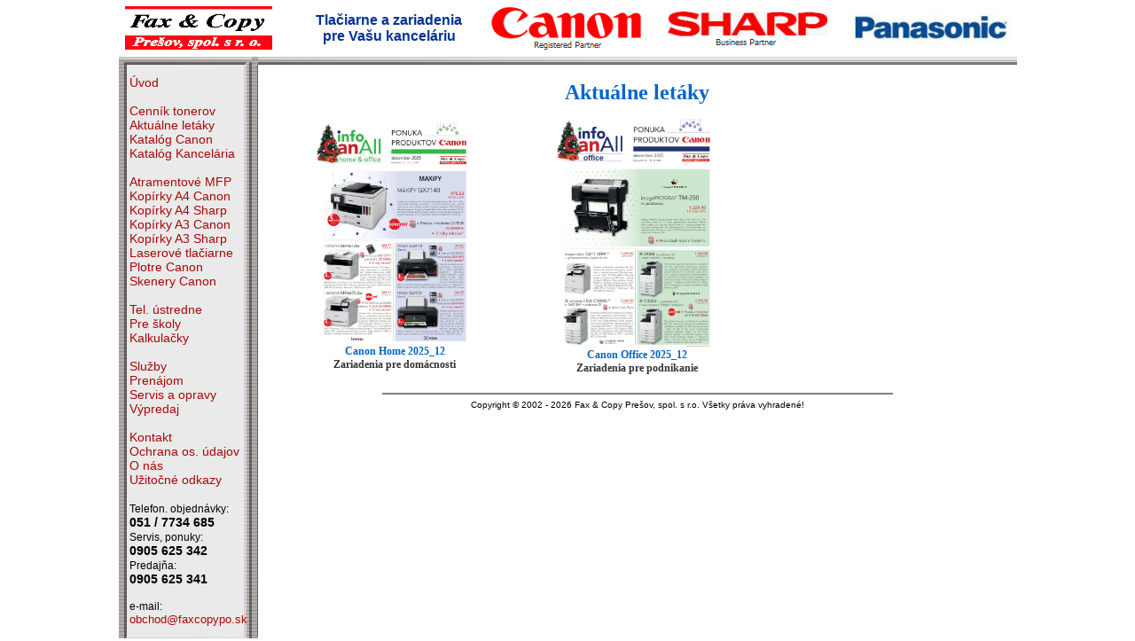

--- FILE ---
content_type: text/html
request_url: https://faxcopypo.sk/letak.php
body_size: 2516
content:

<head>
<meta http-equiv="Content-Type" content="text/html; charset=utf-8">
<meta http-equiv="Content-Language" content="sk">
<meta name="description" content="aktualne letaky">
<style>
img:hover {
  -webkit-transform: scale(1.2,1.2);
}
</style>
</head>

<!DOCTYPE HTML PUBLIC "-//W3C//DTD HTML 4.01 Transitional//EN">
<html>

  <head>
    <title>Fax &amp; Copy Prešov s.r.o.
    </title>
    <meta http-equiv="Content-Type" content="text/html; charset=utf-8">
    <meta http-equiv="Content-Language" content="sk">
    <meta name="keywords" content="Predaj a servis kancelárskej a výpočtovej techniky opravy kopíriek a tlačiarní Canon Sharp Panasonic HP kopírovacie stroje multifunkčné kopírky farebné laserové tlačiarne">
    <meta name="author" content="Oto Komiňák <oto@host.sk>">
    <meta name="copyright" content="Copyright (C) 2002, 2003 Fax & Copy Prešov, spol. s r.o.">
    <meta name="description" content="Fax &amp; Copy Prešov s.r.o., Autorizovaný partner Canon a Sharp">
    <meta name="generator" content="VIM - http://www.vim.org">
    <meta name="robots" content="index, follow">
    <link rel="shortcut icon" href="favicon_1.ico" sizes="16x16" type="image/png" >
    <style type="text/css">
    body            { color: #000000; font-family: tahoma, verdana, helvetica, arial, sans-serif; } 
    td		{ font-size: 12px; } 
    a               { text-decoration: underline; } 
    :link           { color: #a80707; } 
    :visited        { color: #741010; } 
    :active, 
    :hover { color: #d10101; }
</style>    
  </head>
  
  <body bgcolor="#ffffff" marginwidth="0" marginheight="0" topmargin="0" leftmargin="0">
    <div align="center">
    <table height="100%" width="1000px" border="0" cellspacing="0" cellpadding="0">
      <tr>
        <td colspan="2" valign="top" height="10">
          <table border="0" width="100%" cellpadding="5">
            <tr>
              <td align="left" width="20%">
                <!--a href="http://www.faxcopypo.sk/"-->
                  <!--img src="logo-faxcopy.png" border="0"-->
 <style>
    .obrazek {position: relative}
    .prekryt {width: 166px; height: 49px; background: #fff; opacity: 0; filter: alpha(opacity=0); position: absolute;}
  .auto-style1 {
	text-decoration: none;
}
.auto-style2 {
	text-decoration: underline;
}
  </style>
  <div class="obrazek">
    <div class="prekryt"></div>
    <img src="logo-faxcopy.png" width="166" height="49">
  </div> 
  <!--/a--></td>
			 <td align="left" width="20%">
                <p align="center">
                <font color="#003399">
                <span style="font-size: 12pt; font-weight:700">
                Tlačiarne a zariadenia<br>
                pre Vašu kanceláriu</span></font></td>
                  
              <td align="center" width="20%">
                <a href="http://www.canon.sk/">
                  <img src="logo-canon_2.png" border="0"></a></td>
              <td align="center" width="20%">
                <a href="http://www.sharp.sk/">
                  <img src="logo-sharp_2.png" border="0"></a></td>
               <td align="right" width="20%">
                <a href="http://www.panasonic.sk/">
                  <img src="logo-p-o_2.png" border="0" width="179" height="36"></a></td>
                 
            </tr>
          </table></td>
      </tr>
      <tr height="100%">
        <td valign="top" background="frame.jpg" height="100%">
          <table height="100%" border="0" cellpadding="0" cellspacing="0" width="150">
            <tr>
              <td height="9">
                <img src="frame_top.jpg"></td>
            </tr>
            <tr>
              <td background="frame_bg.jpg">
                <table border="0" cellpadding="12" cellspacing="0">
                  <tr>
                    <td width="130">
                      <font style="font-size: 14px">
                      	<a href="index.php" class="auto-style1">
                      Úvod</a><br>
                      	<br>
                      	<a href="tonery.php" class="auto-style1">
                      Cenník tonerov</a><br>
                      	<a href="letak.php" class="auto-style1">
                      Aktuálne letáky</a><br>
                        <a href="http://www.bosscan.cz/virtual_katalog/SK/katalog.html" target="new" class="auto-style1">
                      Katalóg Canon</a><br>
                      <a href="http://www.katalogkancelaria.sk" target="new" class="auto-style1">
                      Katalóg Kancelária</a><br>
                      <br>
                      <a class="auto-style1" href="tlaciarne_a.php">Atramentové 
                      MFP</a><br>
                      <a href="kopirkyA4.php" class="auto-style1">
                      Kopírky A4 Canon</a><br>
                      <a href="kopirkyA4_Sharp.php" class="auto-style1">
                      Kopírky A4 Sharp</a><br>
                      	<a class="auto-style1" href="kopirkyA3_CANON_F.php">Kopírky A3 
                      Canon</a><br>
                      	<a class="auto-style1" href="kopirkyA3_SHARP_F.php">Kopírky 
                      A3 Sharp</a><br>
                      	<a class="auto-style1" href="tlaciarne_l.php">Laserové 
                      tlačiarne</a><br>
                      <a href="plotre.php" class="auto-style1">
                      Plotre Canon</a><br>
                      <a class="auto-style1" href="skenery.php">Skenery Canon</a><br>
                      	<br>
                      	<a href="Tel_ustredne.php" class="auto-style1">
                      Tel. ústredne</a><br>
                      	<a href="preskoly.php" class="auto-style1">
                      Pre školy</a><br>
                      	<a class="auto-style1" href="kalkulacky.php">Kalkulačky</a><br>
					  	<br>
                      	<a href="sluzby.php" class="auto-style1">
                      Služby</a><br>
                      <a href="prenajom.php" class="auto-style1">
                      Prenájom</a><br>
                      	<a href="servisne_prace.php" class="auto-style1">
                      Servis a opravy</a><br>
                      	<a href="vypredaj.php" class="auto-style1">
                      Výpredaj</a><br>
                      	<br>
                      	<a href="kontakt.php" class="auto-style1">
                      Kontakt</a><br class="auto-style2">
                      	<a href="gdpr.php" class="auto-style1">
                      Ochrana os. údajov</a><br>
                      	<a href="about.php" class="auto-style1">
	                  O nás</a><br>
                      	<a href="odkazy.php" class="auto-style1">
                      Užitočné odkazy</a><br>
                      	<br>
                      </font>
                                         
                      <font style="font-size: 9pt">
                      	Telefon. objednávky:</font>
                      	<font style="font-size: 14px"><br>
						<b>051 / 7734 685<br>
						</b>
                      </font>
                                            
                      	<font style="font-size: 9pt">Servis, ponuky:</font><font style="font-size: 14px"><b><br>
						0905 625 342<br>
						</b>
                      </font>
                                            
                      	<font style="font-size: 9pt">Predajňa:</font><font style="font-size: 14px"><b><br>
						0905 625 341<br>
						<br>
						</b>
                      </font>
                                            
						<font style="font-size: 9pt">
						e-mail:</font><br>
                      	<font size="2"><a style="text-decoration: none" href="mailto:obchod@faxcopypo.sk">
						obchod@faxcopypo.sk</a></font><br>
                        
</td>
                  </tr>
                </table></td>
            </tr>
            <tr>
              <td height="4">
                <img src="frame_bot.jpg"></td>
            </tr>
            <tr>
              <td height="100%" background="frame.jpg">
                <img src="pix.gif"></td>
            </tr>
          </table></td>
        <td width="100%" valign="top">
          <table height="100%" width="100%" border="0" cellspacing="0" cellpadding="0">
            <tr>
              <td background="rule_bg.jpg" height="9">
                <img src="rule.jpg"></td>
            </tr>
            <tr>
              <td height="100%" width="100%" valign="top">
                <table border="0" cellpadding="0" cellspacing="18" width="100%" height="100%">
                  <tr>
                    <td valign="top">

<title>aktualne letaky</title>

<h1 align="center"><font face="Tahoma" color="#0066CC">Aktuálne letáky</font></h1>
<div align="center">
<table border="0" width="820" id="table1" cellspacing="0" cellpadding="0">
  <tr>
    <td width="33%" height="220">
    <p align="center">
	<a target="new" href="http://faxcopypo.sk/upl/letak_Home_2025_12.pdf">
    <img border="0" src="https://www.faxcopypo.sk/upl/letak_home.jpg" width="177" height="251"></a><br>
	<font face="Tahoma">
    <b>
    <font color="#0066CC">Canon Home 2025_12</font><br>
    <font color="#333333">Zariadenia pre domácnosti</font></b></font></td>
    <td height="220" width="33%">
    <p align="center">
	<a href="http://faxcopypo.sk/upl/letak_Office_2025_12.pdf" target="new">
    <img border="0" src="https://www.faxcopypo.sk/upl/letak_office.jpg" width="181" height="259"></a><br>
	<font face="Tahoma">
    <b>
    <font color="#0066CC">Canon Office 2025_12</font><br>
    <font color="#333333">Zariadenia pre podnikanie</font></b></font></td>
    <td height="220" width="33%">
    <p align="center">&nbsp;</td>
  </tr>
  </table>


</div>



          <center>
            <br>
            <hr noshade width="70%">
            <font style="font-size: 10px">Copyright © 2002 -
              2026 Fax &amp; Copy Prešov, spol. s r.o. Všetky práva 
            vyhradené!
              <br>
              
            </font>
          </center></td>
      </tr>
    </table></td>
    </tr>
    </table></td>
    </tr>
    </table>
    </div>
  </body>
</html>
